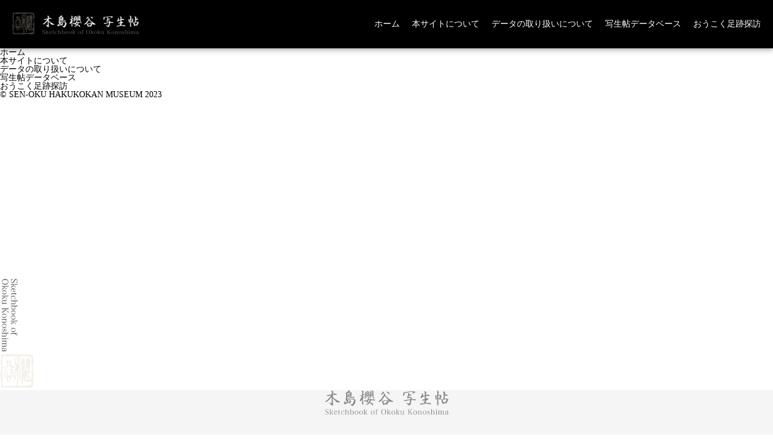

--- FILE ---
content_type: text/css
request_url: https://okoku-shaseichou.com/wp-content/themes/konoshimaDB2023/css/common.css
body_size: 3429
content:
/*! normalize.css v8.0.1 | MIT License | github.com/necolas/normalize.css */
/* Document
   ========================================================================== */
/**
 * 1. Correct the line height in all browsers.
 * 2. Prevent adjustments of font size after orientation changes in iOS.
 */
html {
  line-height: 1.15;
  /* 1 */
  -webkit-text-size-adjust: 100%;
  /* 2 */ }

/* Sections
   ========================================================================== */
/**
 * Remove the margin in all browsers.
 */
body {
  margin: 0; }

/**
 * Render the `main` element consistently in IE.
 */
main {
  display: block; }

/**
 * Correct the font size and margin on `h1` elements within `section` and
 * `article` contexts in Chrome, Firefox, and Safari.
 */
/* Grouping content
   ========================================================================== */
/**
 * 1. Add the correct box sizing in Firefox.
 * 2. Show the overflow in Edge and IE.
 */
hr {
  box-sizing: content-box;
  /* 1 */
  height: 0;
  /* 1 */
  overflow: visible;
  /* 2 */ }

/**
 * 1. Correct the inheritance and scaling of font size in all browsers.
 * 2. Correct the odd `em` font sizing in all browsers.
 */
pre {
  font-family: monospace, monospace;
  /* 1 */
  font-size: 1em;
  /* 2 */ }

/* Text-level semantics
   ========================================================================== */
/**
 * Remove the gray background on active links in IE 10.
 */
a {
  background-color: transparent; }

/**
 * 1. Remove the bottom border in Chrome 57-
 * 2. Add the correct text decoration in Chrome, Edge, IE, Opera, and Safari.
 */
abbr[title] {
  border-bottom: none;
  /* 1 */
  text-decoration: underline;
  /* 2 */
  text-decoration: underline dotted;
  /* 2 */ }

/**
 * Add the correct font weight in Chrome, Edge, and Safari.
 */
b,
strong {
  font-weight: bolder; }

/**
 * 1. Correct the inheritance and scaling of font size in all browsers.
 * 2. Correct the odd `em` font sizing in all browsers.
 */
code,
kbd,
samp {
  font-family: monospace, monospace;
  /* 1 */
  font-size: 1em;
  /* 2 */ }

/**
 * Add the correct font size in all browsers.
 */
small {
  font-size: 80%; }

/**
 * Prevent `sub` and `sup` elements from affecting the line height in
 * all browsers.
 */
sub,
sup {
  font-size: 75%;
  line-height: 0;
  position: relative;
  vertical-align: baseline; }

sub {
  bottom: -0.25em; }

sup {
  top: -0.5em; }

/* Embedded content
   ========================================================================== */
/**
 * Remove the border on images inside links in IE 10.
 */
img {
  border-style: none;
  max-width: 100%; }

/* Forms
   ========================================================================== */
/**
 * 1. Change the font styles in all browsers.
 * 2. Remove the margin in Firefox and Safari.
 */
button,
input,
optgroup,
select,
textarea {
  font-family: inherit;
  /* 1 */
  font-size: 100%;
  /* 1 */
  line-height: 1.15;
  /* 1 */
  margin: 0;
  /* 2 */ }

/**
 * Show the overflow in IE.
 * 1. Show the overflow in Edge.
 */
button,
input {
  /* 1 */
  overflow: visible; }

/**
 * Remove the inheritance of text transform in Edge, Firefox, and IE.
 * 1. Remove the inheritance of text transform in Firefox.
 */
button,
select {
  /* 1 */
  text-transform: none; }

/**
 * Correct the inability to style clickable types in iOS and Safari.
 */
button,
[type="button"],
[type="reset"],
[type="submit"] {
  -webkit-appearance: button; }

/**
 * Remove the inner border and padding in Firefox.
 */
button::-moz-focus-inner,
[type="button"]::-moz-focus-inner,
[type="reset"]::-moz-focus-inner,
[type="submit"]::-moz-focus-inner {
  border-style: none;
  padding: 0; }

/**
 * Restore the focus styles unset by the previous rule.
 */
button:-moz-focusring,
[type="button"]:-moz-focusring,
[type="reset"]:-moz-focusring,
[type="submit"]:-moz-focusring {
  outline: 1px dotted ButtonText; }

/**
 * Correct the padding in Firefox.
 */
fieldset {
  padding: 0.35em 0.75em 0.625em; }

/**
 * 1. Correct the text wrapping in Edge and IE.
 * 2. Correct the color inheritance from `fieldset` elements in IE.
 * 3. Remove the padding so developers are not caught out when they zero out
 *    `fieldset` elements in all browsers.
 */
legend {
  box-sizing: border-box;
  /* 1 */
  color: inherit;
  /* 2 */
  display: table;
  /* 1 */
  max-width: 100%;
  /* 1 */
  padding: 0;
  /* 3 */
  white-space: normal;
  /* 1 */ }

/**
 * Add the correct vertical alignment in Chrome, Firefox, and Opera.
 */
progress {
  vertical-align: baseline; }

/**
 * Remove the default vertical scrollbar in IE 10+.
 */
textarea {
  overflow: auto; }

/**
 * 1. Add the correct box sizing in IE 10.
 * 2. Remove the padding in IE 10.
 */
[type="checkbox"],
[type="radio"] {
  box-sizing: border-box;
  /* 1 */
  padding: 0;
  /* 2 */ }

/**
 * Correct the cursor style of increment and decrement buttons in Chrome.
 */
[type="number"]::-webkit-inner-spin-button,
[type="number"]::-webkit-outer-spin-button {
  height: auto; }

/**
 * 1. Correct the odd appearance in Chrome and Safari.
 * 2. Correct the outline style in Safari.
 */
[type="search"] {
  -webkit-appearance: textfield;
  /* 1 */
  outline-offset: -2px;
  /* 2 */ }

/**
 * Remove the inner padding in Chrome and Safari on macOS.
 */
[type="search"]::-webkit-search-decoration {
  -webkit-appearance: none; }

/**
 * 1. Correct the inability to style clickable types in iOS and Safari.
 * 2. Change font properties to `inherit` in Safari.
 */
::-webkit-file-upload-button {
  -webkit-appearance: button;
  /* 1 */
  font: inherit;
  /* 2 */ }

/* Interactive
   ========================================================================== */
/*
 * Add the correct display in Edge, IE 10+, and Firefox.
 */
details {
  display: block; }

/*
 * Add the correct display in all browsers.
 */
summary {
  display: list-item; }

/* Misc
   ========================================================================== */
/**
 * Add the correct display in IE 10+.
 */
template {
  display: none; }

/**
 * Add the correct display in IE 10.
 */
[hidden] {
  display: none; }

/****** Elad Shechter's RESET *******/
/*** box sizing border-box for all elements ***/
*,
*::before,
*::after {
  box-sizing: border-box; }

a {
  text-decoration: none;
  color: inherit;
  cursor: pointer; }

button {
  background-color: transparent;
  color: inherit;
  border-width: 0;
  padding: 0;
  cursor: pointer; }

figure {
  margin: 0; }

input::-moz-focus-inner {
  border: 0;
  padding: 0;
  margin: 0; }

ul, ol, dl, dd {
  margin: 0;
  padding: 0;
  list-style: none; }

h1, h2, h3, h4, h5, h6 {
  margin: 0;
  font-size: inherit;
  font-weight: inherit; }

p {
  margin: 0; }

cite {
  font-style: normal; }

fieldset {
  border-width: 0;
  padding: 0;
  margin: 0; }

html {
  font-size: 62.5%;
  /*for using REM units*/ }

body {
  position: relative;
  direction: ltr;
  font-family: "Times New Roman", "YuMincho", "Hiragino Mincho ProN", "Yu Mincho", "MS PMincho", serif;
  font-size: 1.4rem;
  line-height: 1.0;
  color: #000;
  background-color: #fff; }
  @media (max-width: 1024px) {
    body {
      font-size: 1.3rem; } }
  @media (max-width: 480px) {
    body {
      font-size: 1.2rem; } }

.is-pc {
  display: block; }
  @media (max-width: 1024px) {
    .is-pc {
      display: block; } }
  @media (max-width: 480px) {
    .is-pc {
      display: none; } }

.is-tb {
  display: none; }
  @media (max-width: 1024px) {
    .is-tb {
      display: block; } }
  @media (max-width: 480px) {
    .is-tb {
      display: block; } }

.is-sp {
  display: none; }
  @media (max-width: 1024px) {
    .is-sp {
      display: none; } }
  @media (max-width: 480px) {
    .is-sp {
      display: block; } }

.container {
  max-width: 935px;
  width: 100%;
  margin: 0 auto;
  padding: 0 1.0rem; }

#wrap {
  overflow: hidden;
  display: flex;
  flex-flow: column;
  min-height: 100vh; }

.header {
  position: fixed;
  width: 100%;
  height: 80px;
  background-color: black;
  display: flex;
  justify-content: space-between;
  align-items: center;
  padding: 0 2.0rem;
  z-index: 99;
  line-height: 1;
  box-shadow: 0px 0px 10px 1px rgba(69, 69, 69, 0.6); }
  @media (max-width: 768px) {
    .header {
      height: 75px;
      background-color: black;
      padding: 0 4%;
      align-items: center;
      box-shadow: 0px 0px 10px 1px rgba(69, 69, 69, 0.6); } }
  .header .logo {
    max-width: 21.0rem; }
    @media (max-width: 768px) {
      .header .logo {
        width: 42.66%;
        max-width: 100%; } }
    @media (max-width: 480px) {
      .header .logo {
        width: 62.66%; } }
  .header .menu_area .navi_menu {
    display: flex;
    align-items: center; }
    @media (max-width: 768px) {
      .header .menu_area .navi_menu {
        position: fixed;
        display: block;
        width: 100%;
        height: 100vh;
        top: 75px;
        left: 0;
        background-color: rgba(0, 0, 0, 0.8);
        padding: 20px 35% 20px 20px;
        transform: translateX(140%);
        transition: 0.5s;
        z-index: 99; }
        .header .menu_area .navi_menu.active {
          transform: translateX(0%); } }
    .header .menu_area .navi_menu li {
      margin-left: 2.0rem; }
      @media (max-width: 768px) {
        .header .menu_area .navi_menu li {
          margin-left: 0; } }
      .header .menu_area .navi_menu li a {
        color: #fff;
        font-size: 1.4rem;
        position: relative;
        display: block; }
        @media (max-width: 768px) {
          .header .menu_area .navi_menu li a {
            font-size: 1.6rem;
            display: block;
            padding: 20px 0;
            border-bottom: 1px solid #555555; } }
        .header .menu_area .navi_menu li a:hover {
          opacity: .6; }
  .header .menu_area .navi .navi_button {
    display: none; }
    @media (max-width: 768px) {
      .header .menu_area .navi .navi_button {
        display: block;
        position: fixed;
        width: 75px;
        height: 75px;
        top: 0;
        right: 0;
        z-index: 9992;
        background-color: #111111; }
        .header .menu_area .navi .navi_button::after {
          content: "Menu";
          position: absolute;
          left: 50%;
          bottom: 24%;
          transform: translateX(-50%);
          color: #fff;
          font-size: 1.2rem; } }
    .header .menu_area .navi .navi_button span {
      position: absolute;
      width: 28px;
      height: 2px;
      background-color: #fff;
      transition: 0.2s;
      left: 50%;
      margin-left: -16px; }
      .header .menu_area .navi .navi_button span:nth-of-type(1) {
        top: 24%; }
      .header .menu_area .navi .navi_button span:nth-of-type(2) {
        top: 36%; }
      .header .menu_area .navi .navi_button span:nth-of-type(3) {
        top: 36%; }
      .header .menu_area .navi .navi_button span:nth-of-type(4) {
        top: 48%; }
    .header .menu_area .navi .navi_button.active span:nth-of-type(1) {
      display: none; }
    .header .menu_area .navi .navi_button.active span:nth-of-type(2) {
      transform: rotate(-45deg); }
    .header .menu_area .navi .navi_button.active span:nth-of-type(3) {
      transform: rotate(45deg); }
    .header .menu_area .navi .navi_button.active span:nth-of-type(4) {
      display: none; }

.footer {
  background-color: #000;
  padding: 3.0rem 0 3.5rem;
  color: #fff;
  position: relative; }
  @media (max-width: 768px) {
    .footer {
      padding: 4.0rem 0; } }
  .footer .pagetop {
    line-height: 0;
    width: 5.4rem;
    height: 5.4rem;
    position: fixed;
    bottom: 2.0rem;
    right: 2.0rem;
    background-color: #333333;
    z-index: 99999;
    opacity: 0;
    transition: 0.3s;
    display: flex;
    justify-content: center;
    align-items: center; }
    .footer .pagetop img {
      width: 2.7rem; }
    @media (max-width: 768px) {
      .footer .pagetop {
        width: 5.0rem;
        height: 5.0rem;
        bottom: 1.0rem;
        right: 1.0rem; } }
    .footer .pagetop.active {
      opacity: 1;
      visibility: visible; }
    .footer .pagetop.absolute {
      position: absolute;
      top: -2.7rem;
      bottom: auto; }
      @media (max-width: 768px) {
        .footer .pagetop.absolute {
          top: -2.5rem; } }
  .footer .menu {
    display: flex;
    justify-content: center;
    align-items: center; }
    @media (max-width: 768px) {
      .footer .menu {
        display: none; } }
    .footer .menu li {
      margin: 0 1.0rem; }
      .footer .menu li a:hover {
        opacity: .6; }
  .footer .copy {
    text-align: center;
    color: #eeeeee;
    font-size: 1.2rem;
    margin: 2rem 0.5rem 0 0.5rem;
    line-height: 1.8; }
    @media (max-width: 768px) {
      .footer .copy {
        font-size: 1.3rem;
        margin-top: 0; } }

.main {
  flex: 1;
  padding-top: 8.0rem; }
  .main .bottom {
    background-color: #f5f5f5; }
    .main .bottom .f_logo {
      max-width: 20.5rem;
      margin: 0 auto;
      padding-bottom: 3.5rem;
      text-align: center; }
      @media (max-width: 768px) {
        .main .bottom .f_logo {
          width: 60.93%;
          padding-bottom: 5.0rem; } }

a {
  transition-duration: .5s; }

/*--------------------------------------------------------
fadein(jq)
--------------------------------------------------------*/
.fadein {
  opacity: 0.0;
  transform: translate(0, 10px);
  transition: all 1s; }

.fadein.scrollin {
  opacity: 1.0;
  transform: translate(0, 0); }

.main-title {
  font-size: 2.8rem;
  padding: 6.5rem 0;
  text-align: center; }
  @media (max-width: 480px) {
    .main-title {
      font-size: 3.2rem;
      padding: 8.0rem 0; } }

.c_title01 {
  font-size: 2.4rem;
  margin-bottom: 3.5rem;
  text-align: center; }
  @media (max-width: 480px) {
    .c_title01 {
      font-size: 2.7rem;
      margin-bottom: 6.0rem; } }

.c_button01 {
  max-width: 26.5rem;
  margin: 3.0rem auto 0; }
  .c_button01 a {
    display: block;
    height: 5.5rem;
    display: flex;
    justify-content: center;
    align-items: center;
    background-color: #e5e5e5; }
    .c_button01 a img {
      width: 2.0rem;
      margin-right: 1.5rem; }
    .c_button01 a:hover {
      background-color: #bb5454; }


--- FILE ---
content_type: text/javascript
request_url: https://okoku-shaseichou.com/wp-content/themes/konoshimaDB2023/js/function.js
body_size: 1003
content:
// sp_navi
if(window.innerWidth <= 768) {
  $('.navi_button').click(function(){
    $('.navi_menu').toggleClass('active');
    $(this).toggleClass('active');
  })
  $('.navi a').click(function(){
    $('.navi_button').click();
  })
}
// smoothscroll
$(function(){
  $('a[href^="#"]:not(.rightbox)').click(function(){
    var adjust = 80;
    var speed = 500;
    var href= $(this).attr("href");
    var target = $(href == "#" || href == "" ? 'html' : href);
    var position = target.offset().top - adjust + 1;
    $('html,body').animate({scrollTop:position}, speed, 'swing');
    return false;
  });
});
/*---------------------------------
  PageTop button
-----------------------------------*/
$(function() {
  // 変数にクラスを入れる
  var btn = $('.pagetop');
  
  //スクロールしてページトップから100に達したらボタンを表示
  $(window).on('load scroll', function(){
    if($(this).scrollTop() > 100) {
      btn.addClass('active');
    }else{
      btn.removeClass('active');
    }
  });
  
  //フッターの手前でボタンを止める
  $(window).on('load scroll', function(){
    var height = $(document).height(), //ドキュメントの高さ 
        position = window.innerHeight + $(window).scrollTop(), //ページトップから現在地までの高さ
        footer = $('.footer').height(); //フッターの高さ
    if ( height - position  < footer ){ 
      btn.addClass('absolute');
    } else { 
      btn.removeClass('absolute');
    }
  });

  //スクロールしてトップへ戻る
  btn.on('click',function () {
    $('body,html').animate({
      scrollTop: 0
    });
  });
});


/*---------------------------------
		fadein
-----------------------------------*/
window.onload = function() {
  scroll_effect1();

  $(window).scroll(function(){
   scroll_effect2();
  });

  function scroll_effect1(){
   $('.fadein').each(function(){
    var elemPos = $(this).offset().top;
    var scroll = $(window).scrollTop();
    var windowHeight = $(window).height();
    if (scroll > elemPos - windowHeight){
     $(this).addClass('scrollin');
    }
   });
  }
  function scroll_effect2(){
		$('.fadein').each(function(){
			var elemPos = $(this).offset().top;
			var scroll = $(window).scrollTop();
			var windowHeight = $(window).height();
			if (scroll > elemPos - windowHeight + 50){
				$(this).addClass('scrollin');
			}
		});
	}
};


$(function() {
  $('.navi_menu a').mouseover(function() {
	$('.this').removeClass("current");
    })
  $('.navi_menu a').mouseout(function() {
	$('.this').addClass("current");
    })
});

